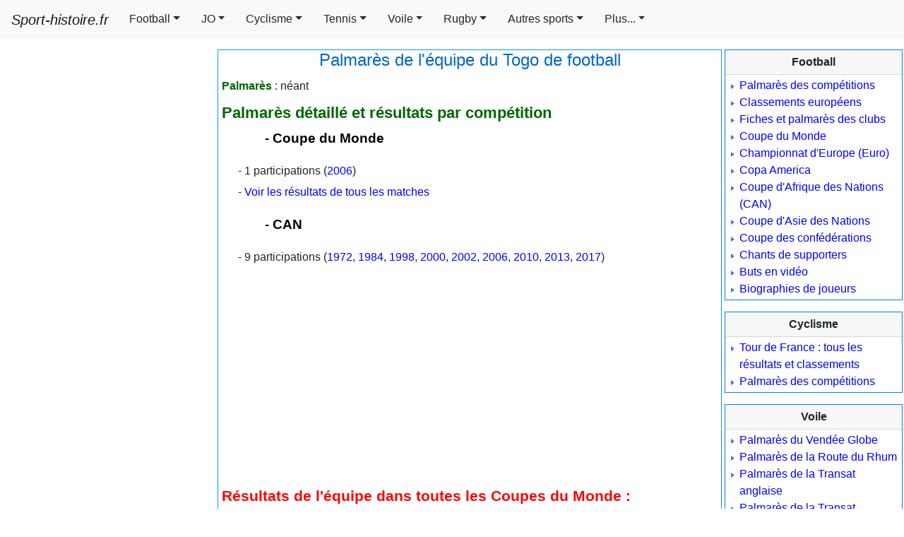

--- FILE ---
content_type: text/html; charset=UTF-8
request_url: https://www.sport-histoire.fr/Sport/Football/Equipe/Togo.php
body_size: 5972
content:
<!DOCTYPE html><html lang="fr"><head><title>Palmarès de l'équipe du Togo de football</title><meta charset="utf-8"><meta name="viewport" content="width=device-width, initial-scale=1, shrink-to-fit=no"><link rel="shortcut icon" href="/Sources/icone.ico"/><link rel="stylesheet" href="/NewCriticalDesign.css"><link rel="stylesheet" href="/NewDesign.css"><meta name="Description" content="Voici le palmarès de l'équipe du Togo de football et tous ses résultats en Coupe du Monde et dans les autres compétitions internationales."/><meta name="Keywords" content="Coupe, Monde, équipe, Togo, football, résultats, palmarès, classements, match"></head><body><script async src="https://pagead2.googlesyndication.com/pagead/js/adsbygoogle.js?client=ca-pub-7206023783605079" crossorigin="anonymous"></script>
<nav class="navbar fixed-top navbar-expand-xl navbar-light bg-light">
  <a class="navbar-brand" href="/"><i>Sport-histoire.fr</i></a>
  <button class="navbar-toggler" type="button" data-toggle="collapse" data-target="#navbarSupportedContent" aria-controls="navbarSupportedContent" aria-expanded="false" aria-label="Toggle navigation"><span class="navbar-toggler-icon"></span></button>
  <div class="collapse navbar-collapse" id="navbarSupportedContent">
    <ul class="navbar-nav mr-auto scrollable-menu">
<li class="nav-item dropdown">
<a class="btn btn-light dropdown-toggle mr-1 rounded-0" href="#" id="navbarDropdown" role="button" data-toggle="dropdown" aria-haspopup="true" aria-expanded="false">Football</a><div class="dropdown-menu scrollable-menu scrollable-pc" aria-labelledby="navbarDropdown">
<a class="dropdown-item" href="/Sport/Football/Palmares/index.php">Palmar&egrave;s des comp&eacute;titions</a>
<a class="dropdown-item" href="/Sport/Football/Fiches_clubs/index.php">Fiches et palmar&egrave;s des clubs</a>
<a class="dropdown-item" href="/Sport/Football/Classements-championnats-europe.php">Classements des<br />championnats europ&eacute;ens</a>
<a class="dropdown-item" href="/Sport/Football/Coupe_du_Monde/index.php">Coupe du Monde</a>
<a class="dropdown-item" href="/Sport/Football/Palmares/Euro.php">Championnat d'Europe (Euro)</a>
<a class="dropdown-item" href="/Sport/Football/Palmares/Copa_America.php">Copa America</a>
<a class="dropdown-item" href="/Sport/Football/Palmares/Coupe_d_Afrique_des_Nations.php">Coupe d'Afrique des Nations (CAN)</a>
<a class="dropdown-item" href="/Sport/Football/Palmares/Coupe_d_Asie_des_Nations.php">Coupe d'Asie des Nations</a>
<a class="dropdown-item" href="/Sport/Football/Palmares/Coupe_des_Confederations.php">Coupe des conf&eacute;d&eacute;rations</a>
<a class="dropdown-item" href="/Sport/Football/Chants.php">Chants de supporters</a>
<a class="dropdown-item" href="/Buts/index.php">Buts en vid&eacute;o</a>
<a class="dropdown-item" href="/Sport/Football/Biographies/index.php">Biographies de joueurs</a></div>
</li>
<li class="nav-item dropdown">
<a class="btn btn-light dropdown-toggle mr-1 rounded-0" href="#" id="navbarDropdown" role="button" data-toggle="dropdown" aria-haspopup="true" aria-expanded="false">JO</a><div class="dropdown-menu scrollable-menu scrollable-pc" aria-labelledby="navbarDropdown">
<a class="dropdown-item" href="/Sport/Jeux_olympiques/Palmares/index.php">Palmar&egrave;s des comp&eacute;titions</a>
<a class="dropdown-item" href="/Sport/Jeux_olympiques/Palmares/100m_hommes.php">100m hommes</a>
<a class="dropdown-item" href="/Sport/Jeux_olympiques/Palmares/100m_femmes.php">100m femmes</a>
<a class="dropdown-item" href="/Sport/Jeux_olympiques/Palmares/200m_hommes.php">200m hommes</a>
<a class="dropdown-item" href="/Sport/Jeux_olympiques/Palmares/200m_femmes.php">200m femmes</a>
<a class="dropdown-item" href="/Sport/Jeux_olympiques/Palmares/400m_hommes.php">400m hommes</a>
<a class="dropdown-item" href="/Sport/Jeux_olympiques/Palmares/400m_femmes.php">400m femmes</a>
<a class="dropdown-item" href="/Sport/Jeux_olympiques/Palmares/400m_haies_hommes.php">400m haies hommes</a>
<a class="dropdown-item" href="/Sport/Jeux_olympiques/Palmares/400m_haies_femmes.php">400m haies femmes</a>
<a class="dropdown-item" href="/Sport/Jeux_olympiques/Palmares/1500m_hommes.php">1 500m hommes</a>
<a class="dropdown-item" href="/Sport/Jeux_olympiques/Palmares/1500m_femmes.php">1 500m femmes</a>
<a class="dropdown-item" href="/Sport/Jeux_olympiques/Palmares/5000m_hommes.php">5 000m hommes</a>
<a class="dropdown-item" href="/Sport/Jeux_olympiques/Palmares/5000m_femmes.php">5 000m femmes</a>
<a class="dropdown-item" href="/Sport/Jeux_olympiques/Palmares/10000m_hommes.php">10 000m hommes</a>
<a class="dropdown-item" href="/Sport/Jeux_olympiques/Palmares/10000m_femmes.php">10 000m femmes</a>
<a class="dropdown-item" href="/Sport/Jeux_olympiques/Palmares/marathon_hommes.php">Marathon hommes</a>
<a class="dropdown-item" href="/Sport/Jeux_olympiques/Palmares/marathon_femmes.php">Marathon femmes</a>
</div>
</li>
<li class="nav-item dropdown">
<a class="btn btn-light dropdown-toggle mr-1 rounded-0" href="#" id="navbarDropdown" role="button" data-toggle="dropdown" aria-haspopup="true" aria-expanded="false">Cyclisme</a><div class="dropdown-menu" aria-labelledby="navbarDropdown">
<a class="dropdown-item" href="/Sport/Cyclisme/Tour_de_France/General.php">Tour de France : tous les r&eacute;sultats et classements</a>
<a class="dropdown-item" href="/Sport/Cyclisme/Palmares/index.php">Palmar&egrave;s des comp&eacute;titions</a></div>
</li>
<li class="nav-item dropdown">
<a id="dropdownMenu1" href="#" data-toggle="dropdown" aria-haspopup="true" aria-expanded="false" class="btn btn-light mr-1 rounded-0 dropdown-toggle" role="button">Tennis</a>
<ul aria-labelledby="dropdownMenu1" class="dropdown-menu border-0 shadow scrollable-menu">
	<li class="dropdown-submenu">
		<a id="dropdownMenu1" href="#" role="button" data-toggle="dropdown" aria-haspopup="true" aria-expanded="false" class="dropdown-item dropdown-toggle">Palmarès de l'Open d'Australie</a>
			<ul aria-labelledby="dropdownMenu1" class="dropdown-menu border-0 shadow scrollable-pc">
				<li><a href="/Sport/Tennis/Palmares/Open_Australie_Simple_messieurs.php" class="dropdown-item">Simple messieurs</a></li>
				<li><a href="/Sport/Tennis/Palmares/Open_Australie_Simple_dames.php" class="dropdown-item">Simple dames</a></li>
				<li><a href="/Sport/Tennis/Palmares/Open_Australie_Double_messieurs.php" class="dropdown-item">Double messieurs</a></li>
				<li><a href="/Sport/Tennis/Palmares/Open_Australie_Double_dames.php" class="dropdown-item">Double dames</a></li>
				<li><a href="/Sport/Tennis/Palmares/Open_Australie_Double_mixte.php" class="dropdown-item">Double mixte</a></li>
			</ul>
	</li>
		<li class="dropdown-submenu">
		<a id="dropdownMenu1" href="#" role="button" data-toggle="dropdown" aria-haspopup="true" aria-expanded="false" class="dropdown-item dropdown-toggle">Palmarès de Roland Garros</a>
			<ul aria-labelledby="dropdownMenu1" class="dropdown-menu border-0 shadow scrollable-pc">
				<li><a href="/Sport/Tennis/Palmares/Roland_Garros_Simple_messieurs.php" class="dropdown-item">Simple messieurs</a></li>
				<li><a href="/Sport/Tennis/Palmares/Roland_Garros_Simple_dames.php" class="dropdown-item">Simple dames</a></li>
				<li><a href="/Sport/Tennis/Palmares/Roland_Garros_Double_messieurs.php" class="dropdown-item">Double messieurs</a></li>
				<li><a href="/Sport/Tennis/Palmares/Roland_Garros_Double_dames.php" class="dropdown-item">Double dames</a></li>
				<li><a href="/Sport/Tennis/Palmares/Roland_Garros_Double_mixte.php" class="dropdown-item">Double mixte</a></li>
			</ul>
	</li>
		<li class="dropdown-submenu">
		<a id="dropdownMenu1" href="#" role="button" data-toggle="dropdown" aria-haspopup="true" aria-expanded="false" class="dropdown-item dropdown-toggle">Palmarès de l'US Open</a>
			<ul aria-labelledby="dropdownMenu1" class="dropdown-menu border-0 shadow scrollable-pc">
				<li><a href="/Sport/Tennis/Palmares/US_Open_Simple_messieurs.php" class="dropdown-item">Simple messieurs</a></li>
				<li><a href="/Sport/Tennis/Palmares/US_Open_Simple_dames.php" class="dropdown-item">Simple dames</a></li>
				<li><a href="/Sport/Tennis/Palmares/US_Open_Double_messieurs.php" class="dropdown-item">Double messieurs</a></li>
				<li><a href="/Sport/Tennis/Palmares/US_Open_Double_dames.php" class="dropdown-item">Double dames</a></li>
				<li><a href="/Sport/Tennis/Palmares/US_Open_Double_mixte.php" class="dropdown-item">Double mixte</a></li>
			</ul>
	</li>
		<li class="dropdown-submenu">
		<a id="dropdownMenu1" href="#" role="button" data-toggle="dropdown" aria-haspopup="true" aria-expanded="false" class="dropdown-item dropdown-toggle">Palmarès de Wimbledon</a>
			<ul aria-labelledby="dropdownMenu1" class="dropdown-menu border-0 shadow scrollable-pc">
				<li><a href="/Sport/Tennis/Palmares/Wimbledon_Simple_messieurs.php" class="dropdown-item">Simple messieurs</a></li>
				<li><a href="/Sport/Tennis/Palmares/Wimbledon_Simple_dames.php" class="dropdown-item">Simple dames</a></li>
				<li><a href="/Sport/Tennis/Palmares/Wimbledon_Double_messieurs.php" class="dropdown-item">Double messieurs</a></li>
				<li><a href="/Sport/Tennis/Palmares/Wimbledon_Double_dames.php" class="dropdown-item">Double dames</a></li>
				<li><a href="/Sport/Tennis/Palmares/Wimbledon_Double_mixte.php" class="dropdown-item">Double mixte</a></li>
			</ul>
	</li>
		<li class="dropdown-submenu">
		<a id="dropdownMenu1" href="#" role="button" data-toggle="dropdown" aria-haspopup="true" aria-expanded="false" class="dropdown-item dropdown-toggle">Autres palmarès</a>
			<ul aria-labelledby="dropdownMenu1" class="dropdown-menu border-0 shadow scrollable-pc">
				<li><a href="/Sport/Tennis/Palmares/Coupe_Davis.php" class="dropdown-item">Coupe Davis</a></li>
				<li><a href="/Sport/Tennis/Palmares/Fed_cup.php" class="dropdown-item">Fed Cup</a></li>
			</ul>
	</li>
</ul>
</li>
<li class="nav-item dropdown">
<a class="btn btn-light dropdown-toggle mr-1 rounded-0" href="#" id="navbarDropdown" role="button" data-toggle="dropdown" aria-haspopup="true" aria-expanded="false">Voile</a><div class="dropdown-menu" aria-labelledby="navbarDropdown">
<a class="dropdown-item" href="/Sport/Voile/Palmares/Vendee_Globe.php">Palmarès du Vendée Globe</a>
<a class="dropdown-item" href="/Sport/Voile/Palmares/Route_du_Rhum.php">Palmarès de la Route du Rhum</a>
<a class="dropdown-item" href="/Sport/Voile/Palmares/Transat_anglaise.php">Palmarès de la Transat anglaise</a>
<a class="dropdown-item" href="/Sport/Voile/Palmares/Transat_Jacques_Vabre.php">Palmarès de la Transat Jacques Vabre</a></div>
</li>

<li class="nav-item dropdown">
<a class="btn btn-light dropdown-toggle mr-1 rounded-0" href="#" id="navbarDropdown" role="button" data-toggle="dropdown" aria-haspopup="true" aria-expanded="false">Rugby</a><div class="dropdown-menu" aria-labelledby="navbarDropdown">
<a class="dropdown-item" href="/Sport/Rugby/Palmares/Coupe_du_monde.php">Palmarès de la Coupe du monde</a>
<a class="dropdown-item" href="/Sport/Rugby/Palmares/Tournoi_des_6_Nations.php">Palmarès du Tournoi des 6 nations</a>
<a class="dropdown-item" href="/Sport/Rugby/Palmares/Coupe_d_Europe.php">Palmarès de la Coupe d'Europe</a>
<a class="dropdown-item" href="/Sport/Rugby/Palmares/Championnat_de_France.php">Palmarès du Top 14</a>
<a class="dropdown-item" href="/Sport/Rugby/Palmares/Challenge_europeen.php">Palmarès du Challenge européen</a></div>
</li>

<li class="nav-item dropdown">
<a id="dropdownMenu1" href="#" data-toggle="dropdown" aria-haspopup="true" aria-expanded="false" class="btn btn-light mr-1 rounded-0 dropdown-toggle" role="button">Autres sports</a>
<ul aria-labelledby="dropdownMenu1" class="dropdown-menu border-0 shadow scrollable-menu">
	<li class="dropdown-submenu">
		<a id="dropdownMenu1" href="#" role="button" data-toggle="dropdown" aria-haspopup="true" aria-expanded="false" class="dropdown-item dropdown-toggle">Hand</a>
			<ul aria-labelledby="dropdownMenu1" class="dropdown-menu border-0 shadow scrollable-pc">
				<li><a href="/Sport/Hand/Palmares/championnat_du_monde_masculin.php" class="dropdown-item">Championnat du monde masculin</a></li>
				<li><a href="/Sport/Hand/Palmares/championnat_du_monde_feminin.php" class="dropdown-item">Championnat du monde féminin</a></li>
				<li><a href="/Sport/Hand/Palmares/championnat_europe_masculin.php" class="dropdown-item">Championnat d'Europe masculin</a></li>
				<li><a href="/Sport/Hand/Palmares/championnat_europe_feminin.php" class="dropdown-item">Championnat d'Europe féminin</a></li>
				<li><a href="/Sport/Hand/Palmares/tournoi_olympique_masculin.php" class="dropdown-item">Tournoi olympique masculin</a></li>
				<li><a href="/Sport/Hand/Palmares/tournoi_olympique_feminin.php" class="dropdown-item">Tournoi olympique féminin</a></li>
				<li><a href="/Sport/Hand/Palmares/Championnat_de_France_masculin.php" class="dropdown-item">Championnat de France masculin</a></li>
				<li><a href="/Sport/Hand/Palmares/championnat_de_france_feminin.php" class="dropdown-item">Championnat de France féminin</a></li>
			</ul>
	</li>
		<li class="dropdown-submenu">
		<a id="dropdownMenu1" href="#" role="button" data-toggle="dropdown" aria-haspopup="true" aria-expanded="false" class="dropdown-item dropdown-toggle">Basket</a>
			<ul aria-labelledby="dropdownMenu1" class="dropdown-menu border-0 shadow scrollable-pc">
				<li><a href="/Sport/Basket/Palmares/Championnat_du_Monde.php" class="dropdown-item">Championnat du Monde</a></li>
				<li><a href="/Sport/Basket/Palmares/Championnat_Europe_Euro.php" class="dropdown-item">Championnat d'Europe</a></li>
				<li><a href="/Sport/Basket/Palmares/NBA.php" class="dropdown-item">NBA</a></li>
				<li><a href="/Sport/Basket/Palmares/ProA.php" class="dropdown-item">Pro A</a></li>
				<li><a href="/Sport/Basket/Palmares/Coupe_de_France.php" class="dropdown-item">Coupe de France</a></li>
				<li><a href="/Sport/Basket/Palmares/Semaine_des_As.php" class="dropdown-item">Semaine des As</a></li>
			</ul>
	</li>
	<li class="dropdown-submenu">
		<a id="dropdownMenu1" href="#" role="button" data-toggle="dropdown" aria-haspopup="true" aria-expanded="false" class="dropdown-item dropdown-toggle">Sport auto</a>
			<ul aria-labelledby="dropdownMenu1" class="dropdown-menu border-0 shadow scrollable-pc">
				<li><a href="/Sport/Auto/Palmares/Formule1_pilotes.php" class="dropdown-item">Formule 1: championnat du <br/> monde des pilotes</a></li>
				<li><a href="/Sport/Auto/Palmares/Formule1_constructeurs.php" class="dropdown-item">Formule 1: championnat du <br/> monde des constructeurs</a></li>
				<li><a href="/Sport/Auto/Palmares/WRC_pilotes.php" class="dropdown-item">Rallye WRC : championnat du <br/> monde des pilotes</a></li>
				<li><a href="/Sport/Auto/Palmares/WRC_constructeurs.php" class="dropdown-item">Rallye WRC : championnat du <br/> monde des constructeurs</a></li>
				<li><a href="/Sport/Auto/Palmares/Dakar_voitures.php" class="dropdown-item">Dakar : Voitures</a></li>
				<li><a href="/Sport/Auto/Palmares/Dakar_motos.php" class="dropdown-item">Dakar : Motos</a></li>
			</ul>
	</li>
		<li class="dropdown-submenu">
		<a id="dropdownMenu1" href="#" role="button" data-toggle="dropdown" aria-haspopup="true" aria-expanded="false" class="dropdown-item dropdown-toggle">Football américain</a>
			<ul aria-labelledby="dropdownMenu1" class="dropdown-menu border-0 shadow scrollable-pc">
				<li><a href="/Sport/Football_americain/Palmares/SuperBowl.php" class="dropdown-item">Super Bowl</a></li>
			</ul>
	</li>
</ul>
</li>

<li class="nav-item dropdown">
	<a class="btn btn-light dropdown-toggle mr-1 rounded-0" href="#" id="navbarDropdown" role="button" data-toggle="dropdown" aria-haspopup="true" aria-expanded="false">Plus...</a>
	<div class="dropdown-menu scrollable-menu" aria-labelledby="navbarDropdown">
		<a href="/index.php" class="dropdown-item" >Accueil</a>
		<a href="/Finance/index.php" class="dropdown-item" >Finance</a>
		<a href="/Geographie/index.php" class="dropdown-item" >Géographie</a>
		<a href="/Histoire/index.php" class="dropdown-item" >Histoire</a>
		<a href="/Sport/index.php" class="dropdown-item" >Sport</a>
	</div>
</li>
</ul>
</div>
</nav>
<!-- Fin en-tête -->
<!-- Début menu gauche -->
<div class="container-fluid">
<div class="row">
<div id="pub" class="d-lg-none"></div><!-- <script>
var affichagePub=getComputedStyle(document.getElementById('pub')).display;
	if(affichagePub!='none'){
		document.getElementById("pub").innerHTML +=
'<ins class="adsbygoogle" '+
     'style="display:block" '+
     'data-ad-client="ca-pub-7206023783605079" '+
     'data-ad-slot="9902606548" '+
     'data-ad-format="auto"></ins>';
(adsbygoogle = window.adsbygoogle || []).push({});
	}else if(affichagePub=='none'){/*si pub pas affichee*/
		window.addEventListener('resize', goPub);
		function goPub(){
	if (affichagePub=='none'){
		if (getComputedStyle(document.getElementById('pub')).display!='none'){affichagePub='ok';
		document.getElementById("pub").innerHTML +=
'<ins class="adsbygoogle" '+
     'style="display:block" '+
     'data-ad-client="ca-pub-7206023783605079" '+
     'data-ad-slot="9902606548" '+
     'data-ad-format="auto"></ins>';
		(adsbygoogle = window.adsbygoogle || []).push({});
		document.getElementById("pub").removeEventListener("resize", goPub);
		}}}}</script><div id="PubBillboard" class="d-none d-lg-block"></div><script>
	var affichagePubBillboard=getComputedStyle(document.getElementById('PubBillboard')).display;
	if(affichagePubBillboard!='none'){
		document.getElementById("PubBillboard").innerHTML +=
'<ins class="adsbygoogle" '+
     'style="display:inline-block;width:970px;height:250px" '+
     'data-ad-client="ca-pub-7206023783605079" '+
     'data-ad-slot="8470573151"></ins>';
(adsbygoogle = window.adsbygoogle || []).push({});
	}else if(affichagePubBillboard=='none'){/*si pub pas affichee*/
		window.addEventListener('resize', PubBillboard);
		function PubBillboard(){
	if (affichagePubBillboard=='none'){
		if (getComputedStyle(document.getElementById('PubBillboard')).display!='none'){affichagePubBillboard='ok';
		document.getElementById("PubBillboard").innerHTML +=
'<ins class="adsbygoogle" '+
     'style="display:inline-block;width:970px;height:250px" '+
     'data-ad-client="ca-pub-7206023783605079" '+
     'data-ad-slot="8470573151"></ins>';
		(adsbygoogle = window.adsbygoogle || []).push({});
		document.getElementById("PubBillboard").removeEventListener("resize", PubBillboard);
		}}}}</script>-->

</div>
  <div class="row">
    <div class="col d-none d-lg-block menu_gauche" id="PubGauche">
<script>var affichage=getComputedStyle(document.getElementById('PubGauche')).display;
if(affichage!='none'){
		document.getElementById("PubGauche").innerHTML ='<div class="encadre_google"> '+
'<!-- Skyscraper droite 300x600 -->' +
'<ins class="adsbygoogle" ' +
     'style="display:inline-block;width:300px;height:600px" ' +
     'data-ad-client="ca-pub-7206023783605079" '+
     'data-ad-slot="4840377746"</ins>';
(adsbygoogle = window.adsbygoogle || []).push({});		
	document.getElementById("PubGauche").innerHTML +='</div>';
		document.getElementById("PubGauche").innerHTML +='<div class="encadre_google"> '+/*2eme banniere*/
'<!-- BlocResponsive -->'+
'<ins class="adsbygoogle" '+
     'style="display:block" '+
     'data-ad-client="ca-pub-7206023783605079" '+
     'data-ad-slot="3514685985" '+
     'data-ad-format="auto"></ins>';
(adsbygoogle = window.adsbygoogle || []).push({});
	document.getElementById("PubGauche").innerHTML +='</div>';
	}else if(affichage=='none'){/*si pub pas affichee car dimension mobile*/
	window.addEventListener('resize', go);
function go(){
	if (affichage=='none'){
		if (getComputedStyle(document.getElementById('PubGauche')).display!='none'){affichage='ok';
		document.getElementById("PubGauche").innerHTML ='<div class="encadre_google"> '+
'<!-- Skyscraper droite 300x600 -->' +
'<ins class="adsbygoogle" ' +
     'style="display:inline-block;width:300px;height:600px" ' +
     'data-ad-client="ca-pub-7206023783605079" '+
     'data-ad-slot="4840377746"</ins>';
		(adsbygoogle = window.adsbygoogle || []).push({});
		document.getElementById("PubGauche").innerHTML +='</div>';
		/*ajout de la 2eme banniere*/
		document.getElementById("PubGauche").innerHTML +='<div class="encadre_google">'+
		'<!-- BlocResponsive -->'+
'<ins class="adsbygoogle" '+
     'style="display:block" '+
     'data-ad-client="ca-pub-7206023783605079"'+
     'data-ad-slot="3514685985"'+
     'data-ad-format="auto"></ins>';
(adsbygoogle = window.adsbygoogle || []).push({});
		document.getElementById("PubGauche").innerHTML +='</div>';
		document.getElementById("PubGauche").removeEventListener("resize", go);
		}}}}
</script>
    </div>
    <div class="col d-block">
	<div class="row main">
	
	<!-- Fin menu gauche --><div class="corps"><h1>Palmarès de l'équipe du Togo de football</h1><div class="justifier"><p><strong class="texte_vert">Palmarès</strong> : néant</p><h2>Palmarès détaillé et résultats par compétition</h2><h3><ul><li>Coupe du Monde</li></ul></h3><ul><li>1 participations (<a href="/Sport/Football/Coupe_du_Monde/2006.php">2006</a>)</li><li><a href="#CoupeduMonde">Voir les résultats de tous les matches</a></li></ul><h3><ul><li>CAN</li></ul></h3><ul><li>9 participations (<a href="/Sport/Football/Palmares/CAN_1972.php">1972</a>, <a href="/Sport/Football/Palmares/CAN_1984.php">1984</a>, <a href="/Sport/Football/Palmares/CAN_1998.php">1998</a>, <a href="/Sport/Football/Palmares/CAN_2000.php">2000</a>, <a href="/Sport/Football/Palmares/CAN_2002.php">2002</a>, <a href="/Sport/Football/Palmares/CAN_2006.php">2006</a>, <a href="/Sport/Football/Palmares/CAN_2010.php">2010</a>, <a href="/Sport/Football/Palmares/CAN_2013.php">2013</a>, <a href="/Sport/Football/Palmares/CAN_2017.php">2017</a>)</li></ul><div class="centrer"><ins class="adsbygoogle"
     style="display:block"
     data-ad-client="ca-pub-7206023783605079"
     data-ad-slot="9902606548"
     data-ad-format="auto"
     data-full-width-responsive="true"></ins>
<script>
     (adsbygoogle = window.adsbygoogle || []).push({});
</script></div><p class="texte_rouge grand" id="CoupeduMonde"><strong>Résultats de l'équipe dans toutes les Coupes du Monde :</strong></p><h2>Coupe du Monde <a href="/Sport/Football/Coupe_du_Monde/2006.php">2006</a></h2><h3>Premier Tour</h3><a href="/Sport/Football/Equipe/Coree_du_Sud.php">Corée du Sud</a> - <a href="/Sport/Football/Equipe/Togo.php">Togo</a> : 2 - 1<br /><a href="/Sport/Football/Equipe/Togo.php">Togo</a> - <a href="/Sport/Football/Equipe/Suisse.php">Suisse</a> : 0 - 2<br /><a href="/Sport/Football/Equipe/Togo.php">Togo</a> - <a href="/Sport/Football/Equipe/France.php">France</a> : 0 - 2</div></div><!-- Début pied de page et menu droite -->
	</div>
	<div class="row">
	<div class="cadre_bas"><div class="pub_bas">
<!-- Bloc réactif -->
<ins class="adsbygoogle"
     style="display:block"
     data-ad-client="ca-pub-7206023783605079"
     data-ad-slot="9902606548"
     data-ad-format="auto"
     data-full-width-responsive="true"></ins>
<script>
     (adsbygoogle = window.adsbygoogle || []).push({});
</script></div></div></div><div class="row">
	<div class="cadre_bas centrer"><div class="pub_bas">
	<ins class="adsbygoogle"
     style="display:block"
     data-ad-format="autorelaxed"
     data-ad-client="ca-pub-7206023783605079"
     data-ad-slot="8325489842"></ins>
<script>
     (adsbygoogle = window.adsbygoogle || []).push({});
</script></div></div>
	</div>
      
    </div>
    <div class="col d-none d-xl-block menu_droite" id="PubDroite">
<div class="card border-primary mb-3 rounded-0" style="max-width: 18rem;">
	<div class="card-header rounded-0 centrer"><b>Football</b></div>
	<div class="card-body">
		<ul>
<li><a href="/Sport/Football/Palmares/index.php">Palmar&egrave;s des comp&eacute;titions</a></li>
<li><a href="/Sport/Football/Classements-championnats-europe.php">Classements europ&eacute;ens</a></li>
<li><a href="/Sport/Football/Fiches_clubs/index.php">Fiches et palmar&egrave;s des clubs</a></li>
<li><a href="/Sport/Football/Coupe_du_Monde/index.php">Coupe du Monde</a></li>
<li><a href="/Sport/Football/Palmares/Euro.php">Championnat d'Europe (Euro)</a></li>
<li><a href="/Sport/Football/Palmares/Copa_America.php">Copa America</a></li>
<li><a href="/Sport/Football/Palmares/Coupe_d_Afrique_des_Nations.php">Coupe d'Afrique des Nations (CAN)</a></li>
<li><a href="/Sport/Football/Palmares/Coupe_d_Asie_des_Nations.php">Coupe d'Asie des Nations</a></li>
<li><a href="/Sport/Football/Palmares/Coupe_des_Confederations.php">Coupe des conf&eacute;d&eacute;rations</a></li>
<li><a href="/Sport/Football/Chants.php">Chants de supporters</a></li>
<li><a href="/Buts/index.php">Buts en vid&eacute;o</a></li>
<li><a href="/Sport/Football/Biographies/index.php">Biographies de joueurs</a></li>
		</ul>
	</div>
</div>


<div class="card border-primary mb-3 rounded-0" style="max-width: 18rem;">
	<div class="card-header rounded-0 centrer"><b>Cyclisme</b></div>
	<div class="card-body">
		<ul>
<li><a href="/Sport/Cyclisme/Tour_de_France/General.php">Tour de France : tous les r&eacute;sultats et classements</a></li>
<li><a href="/Sport/Cyclisme/Palmares/index.php">Palmar&egrave;s des comp&eacute;titions</a></li>
		</ul>
	</div>
</div>


<div class="card border-primary mb-3 rounded-0" style="max-width: 18rem;">
	<div class="card-header rounded-0 centrer"><b>Voile</b></div>
	<div class="card-body">
		<ul>
<li><a href="/Sport/Voile/Palmares/Vendee_Globe.php">Palmarès du Vendée Globe</a></li>
<li><a href="/Sport/Voile/Palmares/Route_du_Rhum.php">Palmarès de la Route du Rhum</a></li>
<li><a href="/Sport/Voile/Palmares/Transat_anglaise.php">Palmarès de la Transat anglaise</a></li>
<li><a href="/Sport/Voile/Palmares/Transat_Jacques_Vabre.php">Palmarès de la Transat Jacques Vabre</a></li>
		</ul>
	</div>
</div>


<div class="card border-primary mb-3 rounded-0" style="max-width: 18rem;">
	<div class="card-header rounded-0 centrer"><b>Rugby</b></div>
	<div class="card-body">
		<ul>
<li><a href="/Sport/Rugby/Palmares/Coupe_du_monde.php">Palmarès de la Coupe du monde</a></li>
<li><a href="/Sport/Rugby/Palmares/Tournoi_des_6_Nations.php">Palmarès du Tournoi des 6 nations</a></li>
<li><a href="/Sport/Rugby/Palmares/Coupe_d_Europe.php">Palmarès de la Coupe d'Europe</a></li>
<li><a href="/Sport/Rugby/Palmares/Championnat_de_France.php">Palmarès du Top 14</a></li>
<li><a href="/Sport/Rugby/Palmares/Challenge_europeen.php">Palmarès du Challenge européen</a></li>
		</ul>
	</div>
</div>


<div class="card border-primary mb-3 rounded-0" style="max-width: 18rem;">
	<div class="card-header rounded-0 centrer"><b>Palmarès d'autres sports</b></div>
	<div class="card-body">
		<ul>
			<li><a href="/Sport/Basket/Palmares/index.php">Basket</a></li>
<li><a href="/Sport/Cyclisme/Palmares/index.php">Cyclisme</a></li>
<li><a href="/Sport/Football/Palmares/index.php">Football</a></li>
<li><a href="/Sport/Football_americain/Palmares/index.php">Football am&eacute;ricain</a></li>
<li><a href="/Sport/Hand/Palmares/index.php">Hand</a></li>
<li><a href="/Sport/Rugby/Palmares/index.php">Rugby</a></li>
<li><a href="/Sport/Auto/Palmares/index.php">Sport Automobile</a></li>
<li><a href="/Sport/Tennis/Palmares/index.php">Tennis</a></li>
<li><a href="/Sport/Voile/Palmares/index.php">Voile</a></li>
		</ul>
	</div>
</div>

<script>
	var affichageDroite=getComputedStyle(document.getElementById('PubDroite')).display;
	if(affichageDroite!='none'){
		document.getElementById("PubDroite").innerHTML +='<div id="encadre_google_droite">'+
'<ins class="adsbygoogle" '+
     /*'style="display:inline-block;width:160px;height:600px" '+*/
	 'style="display:block"" '+
     'data-ad-client="ca-pub-7206023783605079" '+
     'data-ad-slot="9902606548" '+
     'data-ad-format="auto" '+
     'data-full-width-responsive="true"</ins>';
     /*'data-ad-slot="4289641347"</ins>';*/
(adsbygoogle = window.adsbygoogle || []).push({});document.getElementById("PubDroite").innerHTML +='</div>';
	}else if(affichageDroite=='none'){/*si pub pas affichee car dimension mobile*/
	window.addEventListener('resize', goDroite);
function goDroite(){
	if (affichageDroite=='none'){
		if (getComputedStyle(document.getElementById('PubDroite')).display!='none'){affichageDroite='ok';
		document.getElementById("PubDroite").innerHTML +='<div class="encadre_google_droite">'+
'<ins class="adsbygoogle" '+
     /*'style="display:inline-block;width:160px;height:600px" '+*/
	 'style="display:block"" '+
     'data-ad-client="ca-pub-7206023783605079" '+
     'data-ad-slot="9902606548" '+
     'data-ad-format="auto" '+
     'data-full-width-responsive="true"</ins></div>';
		(adsbygoogle = window.adsbygoogle || []).push({});
		document.getElementById("PubDroite").removeEventListener("resize", goDroite);
		}}}}
</script>
</div>
</div><div class="row">
<div class="col-sm piedDePage">&copy; 2026 - www.sport-histoire.fr - Tous droits r&eacute;serv&eacute;s - <a href="/A_propos.php" class="blanc">A propos</a> - Langues du site : <a href="/" class="jaune">FR</a> - <a href="/en/index.php" class="jaune">EN</a> - <a href="/es/index.php" class="jaune">ES</a> - <a href="/pt/Geografia/index.php" class="jaune">PT</a> - <a href="/de/Geographie/index.php" class="jaune">DE</a> - <a href="/it/Geografia/index.php" class="jaune">IT</a>
<div id="barreCookie"></div>
<!--<script type='text/javascript'>
//<![CDATA[
// Lazy Load AdSense
if(differerPub="Yes"){
var lazyadsense=!1;window.addEventListener("scroll",function(){(0!=document.documentElement.scrollTop&&!1===lazyadsense||0!=document.body.scrollTop&&!1===lazyadsense)&&(!function(){var e=document.createElement("script");e.type="text/javascript",e.async=!0,e.src="https://pagead2.googlesyndication.com/pagead/js/adsbygoogle.js";var a=document.getElementsByTagName("script")[0];a.parentNode.insertBefore(e,a)}(),lazyadsense=!0)},!0);
}
//]]>
</script>--><!--<script src="/Cookies_et_CSS_FR.js"></script>-->
<!--<script type='text/javascript'>function creerCookie(nom,valeur){var date = new Date();date.setTime(date.getTime()+(365*24*60*60*1000));var exp = '; expires='+date.toGMTString();document.cookie = nom+'='+valeur+exp+'; path=/';}
function lireCookie(nom){var nomEtEgal = nom + '=';var cTableau = document.cookie.split(';');for(var i=0;i<cTableau.length;i++){var c = cTableau[i];while (c.charAt(0)==' ') c = c.substring(1,c.length);if (c.indexOf(nomEtEgal) == 0) return c.substring(nomEtEgal.length,c.length);}return null;}
function masquerDiv(nom){document.getElementById(nom).style.display="none";creerCookie('CookieConsent','CookieConsentOK');}
function afficherDiv(nom){document.getElementById(nom).style.display="visible";}			
if(lireCookie('CookieConsent')==null){afficherDiv('barreCookie');document.getElementById('barreCookie').innerHTML = '<div id="cook"><span id="cookieMessage">En poursuivant votre navigation sur ce site, vous acceptez l’utilisation de cookies permettant de personnaliser le contenu publicitaire et de réaliser des statistiques de visites. <a href="http://ec.europa.eu/ipg/basics/legal/cookies/index_en.htm" rel="noopener noreferrer nofollow" target="_blank">En savoir plus</a></span><a id="boutonCookie" href=javascript:void(0); onClick=masquerDiv("cook");>OK</a></div>';}</script>-->
<script src="https://code.jquery.com/jquery-3.7.1.slim.min.js" integrity="sha256-kmHvs0B+OpCW5GVHUNjv9rOmY0IvSIRcf7zGUDTDQM8=" crossorigin="anonymous"></script>
<script src="https://cdnjs.cloudflare.com/ajax/libs/popper.js/1.14.7/umd/popper.min.js" integrity="sha384-UO2eT0CpHqdSJQ6hJty5KVphtPhzWj9WO1clHTMGa3JDZwrnQq4sF86dIHNDz0W1" crossorigin="anonymous"></script>
<script src="https://stackpath.bootstrapcdn.com/bootstrap/4.3.1/js/bootstrap.min.js" integrity="sha384-JjSmVgyd0p3pXB1rRibZUAYoIIy6OrQ6VrjIEaFf/nJGzIxFDsf4x0xIM+B07jRM" crossorigin="anonymous"></script>
<script src="/Newmenu.js"></script>
<script async src="/lazysizes.js"></script>
<!-- Global site tag (gtag.js) - Google Analytics -->
<script async src="https://www.googletagmanager.com/gtag/js?id=UA-11346504-1"></script>
<script>
  window.dataLayer = window.dataLayer || [];
  function gtag(){dataLayer.push(arguments);}
  gtag('js', new Date());

  gtag('config', 'UA-11346504-1');
</script>
</div>
</div>
</div>
<!-- Fin pied de page --><script defer src="https://static.cloudflareinsights.com/beacon.min.js/vcd15cbe7772f49c399c6a5babf22c1241717689176015" integrity="sha512-ZpsOmlRQV6y907TI0dKBHq9Md29nnaEIPlkf84rnaERnq6zvWvPUqr2ft8M1aS28oN72PdrCzSjY4U6VaAw1EQ==" data-cf-beacon='{"version":"2024.11.0","token":"7f4340f5e8b7479fb3eb16d6d571eea7","r":1,"server_timing":{"name":{"cfCacheStatus":true,"cfEdge":true,"cfExtPri":true,"cfL4":true,"cfOrigin":true,"cfSpeedBrain":true},"location_startswith":null}}' crossorigin="anonymous"></script>
</body></html>

--- FILE ---
content_type: text/html; charset=utf-8
request_url: https://www.google.com/recaptcha/api2/aframe
body_size: 267
content:
<!DOCTYPE HTML><html><head><meta http-equiv="content-type" content="text/html; charset=UTF-8"></head><body><script nonce="5nMthDvU23FLVuMy8QAczA">/** Anti-fraud and anti-abuse applications only. See google.com/recaptcha */ try{var clients={'sodar':'https://pagead2.googlesyndication.com/pagead/sodar?'};window.addEventListener("message",function(a){try{if(a.source===window.parent){var b=JSON.parse(a.data);var c=clients[b['id']];if(c){var d=document.createElement('img');d.src=c+b['params']+'&rc='+(localStorage.getItem("rc::a")?sessionStorage.getItem("rc::b"):"");window.document.body.appendChild(d);sessionStorage.setItem("rc::e",parseInt(sessionStorage.getItem("rc::e")||0)+1);localStorage.setItem("rc::h",'1768842185744');}}}catch(b){}});window.parent.postMessage("_grecaptcha_ready", "*");}catch(b){}</script></body></html>